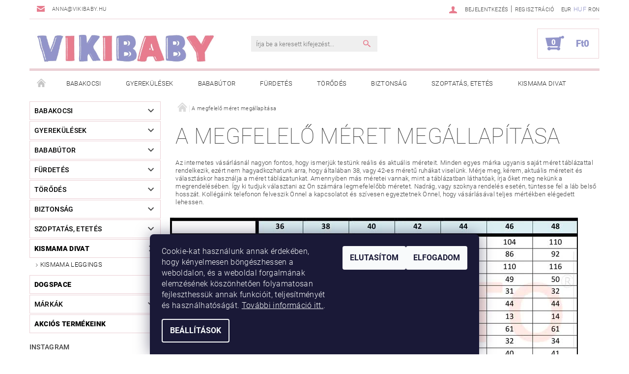

--- FILE ---
content_type: text/html; charset=utf-8
request_url: https://www.vikibaby.hu/a-megfelelo-meret-megallapitasa/
body_size: 20857
content:
<!DOCTYPE html>
<html id="css" xml:lang='hu' lang='hu' class="external-fonts-loaded">
    <head>
        <link rel="preconnect" href="https://cdn.myshoptet.com" /><link rel="dns-prefetch" href="https://cdn.myshoptet.com" /><link rel="preload" href="https://cdn.myshoptet.com/prj/dist/master/cms/libs/jquery/jquery-1.11.3.min.js" as="script" />        <script>
dataLayer = [];
dataLayer.push({'shoptet' : {
    "pageId": 1895,
    "pageType": "article",
    "currency": "HUF",
    "currencyInfo": {
        "decimalSeparator": ",",
        "exchangeRate": 1,
        "priceDecimalPlaces": 0,
        "symbol": "Ft",
        "symbolLeft": 1,
        "thousandSeparator": " "
    },
    "language": "hu",
    "projectId": 312358,
    "cartInfo": {
        "id": null,
        "freeShipping": false,
        "freeShippingFrom": 59999,
        "leftToFreeGift": {
            "formattedPrice": "Ft0",
            "priceLeft": 0
        },
        "freeGift": false,
        "leftToFreeShipping": {
            "priceLeft": 59999,
            "dependOnRegion": 0,
            "formattedPrice": "Ft59 999"
        },
        "discountCoupon": [],
        "getNoBillingShippingPrice": {
            "withoutVat": 0,
            "vat": 0,
            "withVat": 0
        },
        "cartItems": [],
        "taxMode": "ORDINARY"
    },
    "cart": [],
    "customer": {
        "priceRatio": 1,
        "priceListId": 1,
        "groupId": null,
        "registered": false,
        "mainAccount": false
    }
}});
dataLayer.push({'cookie_consent' : {
    "marketing": "denied",
    "analytics": "denied"
}});
document.addEventListener('DOMContentLoaded', function() {
    shoptet.consent.onAccept(function(agreements) {
        if (agreements.length == 0) {
            return;
        }
        dataLayer.push({
            'cookie_consent' : {
                'marketing' : (agreements.includes(shoptet.config.cookiesConsentOptPersonalisation)
                    ? 'granted' : 'denied'),
                'analytics': (agreements.includes(shoptet.config.cookiesConsentOptAnalytics)
                    ? 'granted' : 'denied')
            },
            'event': 'cookie_consent'
        });
    });
});
</script>

        <meta http-equiv="content-type" content="text/html; charset=utf-8" />
        <title>A megfelelő méret megállapítása - Vikibaby</title>

        <meta name="viewport" content="width=device-width, initial-scale=1.0" />
        <meta name="format-detection" content="telephone=no" />

        
            <meta property="og:type" content="website"><meta property="og:site_name" content="vikibaby.hu"><meta property="og:url" content="https://www.vikibaby.hu/a-megfelelo-meret-megallapitasa/"><meta property="og:title" content="A megfelelő méret megállapítása - Vikibaby"><meta name="author" content="Vikibaby"><meta name="web_author" content="Shoptet.cz"><meta name="dcterms.rightsHolder" content="www.vikibaby.hu"><meta name="robots" content="index,follow"><meta property="og:image" content="https://cdn.myshoptet.com/usr/www.vikibaby.hu/user/logos/vikibaby-logo-560-2.jpg?t=1768900908"><meta property="og:description" content="A megfelelő méret megállapítása, Vikibaby"><meta name="description" content="A megfelelő méret megállapítása, Vikibaby">
        


        
        <noscript>
            <style media="screen">
                #category-filter-hover {
                    display: block !important;
                }
            </style>
        </noscript>
        
    <link href="https://cdn.myshoptet.com/prj/dist/master/cms/templates/frontend_templates/shared/css/font-face/roboto.css" rel="stylesheet"><link href="https://cdn.myshoptet.com/prj/dist/master/shop/dist/font-shoptet-05.css.5fd2e4de7b3b9cde3d11.css" rel="stylesheet">    <script>
        var oldBrowser = false;
    </script>
    <!--[if lt IE 9]>
        <script src="https://cdnjs.cloudflare.com/ajax/libs/html5shiv/3.7.3/html5shiv.js"></script>
        <script>
            var oldBrowser = '<strong>Figyelmeztetés!</strong> Ön elavult böngészőt használ, amely már nem támogatott. Kérjük, <a href="https://www.whatismybrowser.com/" target="_blank" rel="nofollow">frissítse böngészőjét</a> és javítsa a felhasználói élményt.';
        </script>
    <![endif]-->

        <style>:root {--color-primary: #e77c8e;--color-primary-h: 350;--color-primary-s: 69%;--color-primary-l: 70%;--color-primary-hover: #484848;--color-primary-hover-h: 0;--color-primary-hover-s: 0%;--color-primary-hover-l: 28%;--color-secondary: #9295ca;--color-secondary-h: 237;--color-secondary-s: 35%;--color-secondary-l: 68%;--color-secondary-hover: #ebd0d5;--color-secondary-hover-h: 349;--color-secondary-hover-s: 40%;--color-secondary-hover-l: 87%;--color-tertiary: #000000;--color-tertiary-h: 0;--color-tertiary-s: 0%;--color-tertiary-l: 0%;--color-tertiary-hover: #000000;--color-tertiary-hover-h: 0;--color-tertiary-hover-s: 0%;--color-tertiary-hover-l: 0%;--color-header-background: #ffffff;--template-font: "Roboto";--template-headings-font: "Roboto";--header-background-url: url("[data-uri]");--cookies-notice-background: #1A1937;--cookies-notice-color: #F8FAFB;--cookies-notice-button-hover: #f5f5f5;--cookies-notice-link-hover: #27263f;--templates-update-management-preview-mode-content: "A sablonok frissítéseinek előnézete aktív az Ön böngészője számára."}</style>

        <style>:root {--logo-x-position: 10px;--logo-y-position: 10px;--front-image-x-position: 0px;--front-image-y-position: 0px;}</style>

        <link href="https://cdn.myshoptet.com/prj/dist/master/shop/dist/main-05.css.1b62aa3d069f1dba0ebf.css" rel="stylesheet" media="screen" />

        <link rel="stylesheet" href="https://cdn.myshoptet.com/prj/dist/master/cms/templates/frontend_templates/_/css/print.css" media="print" />
                            <link rel="shortcut icon" href="/favicon.ico" type="image/x-icon" />
                                    <link rel="canonical" href="https://www.vikibaby.hu/a-megfelelo-meret-megallapitasa/" />
        
        
        
        
                
                    
                <script>var shoptet = shoptet || {};shoptet.abilities = {"about":{"generation":2,"id":"05"},"config":{"category":{"product":{"image_size":"detail_alt_1"}},"navigation_breakpoint":991,"number_of_active_related_products":2,"product_slider":{"autoplay":false,"autoplay_speed":3000,"loop":true,"navigation":true,"pagination":true,"shadow_size":0}},"elements":{"recapitulation_in_checkout":true},"feature":{"directional_thumbnails":false,"extended_ajax_cart":false,"extended_search_whisperer":false,"fixed_header":false,"images_in_menu":false,"product_slider":false,"simple_ajax_cart":true,"smart_labels":false,"tabs_accordion":false,"tabs_responsive":false,"top_navigation_menu":false,"user_action_fullscreen":false}};shoptet.design = {"template":{"name":"Rock","colorVariant":"Eight"},"layout":{"homepage":"catalog3","subPage":"catalog3","productDetail":"catalog3"},"colorScheme":{"conversionColor":"#9295ca","conversionColorHover":"#ebd0d5","color1":"#e77c8e","color2":"#484848","color3":"#000000","color4":"#000000"},"fonts":{"heading":"Roboto","text":"Roboto"},"header":{"backgroundImage":"https:\/\/www.vikibaby.hudata:image\/gif;base64,R0lGODlhAQABAIAAAAAAAP\/\/\/yH5BAEAAAAALAAAAAABAAEAAAIBRAA7","image":null,"logo":"https:\/\/www.vikibaby.huuser\/logos\/vikibaby-logo-560-2.jpg","color":"#ffffff"},"background":{"enabled":false,"color":null,"image":null}};shoptet.config = {};shoptet.events = {};shoptet.runtime = {};shoptet.content = shoptet.content || {};shoptet.updates = {};shoptet.messages = [];shoptet.messages['lightboxImg'] = "Kép";shoptet.messages['lightboxOf'] = "/";shoptet.messages['more'] = "Tovább";shoptet.messages['cancel'] = "Megszakítás";shoptet.messages['removedItem'] = "A tétel el lett távolítva a kosárból.";shoptet.messages['discountCouponWarning'] = "Elfelejtette használni a kedvezménykupont. A felhasználáshoz kattintson a beviteli terület mellett levő gombra, vagy törölje a továbblépéshez.";shoptet.messages['charsNeeded'] = "Kérjük, használjon legalább 3 karaktert!";shoptet.messages['invalidCompanyId'] = "Érvénytelen cégazonosító, csak számjegyeket lehet megadni";shoptet.messages['needHelp'] = "Segítségre van szüksége?";shoptet.messages['showContacts'] = "Az elérhetőségek megjelenítése";shoptet.messages['hideContacts'] = "A kapcsolatok elrejtése";shoptet.messages['ajaxError'] = "Hiba történt; kérjük, frissítse az oldalt, és próbálja újra.";shoptet.messages['variantWarning'] = "Kérjük, válassza ki a termékvariáns paramétereit.";shoptet.messages['chooseVariant'] = "Változat kiválasztása";shoptet.messages['unavailableVariant'] = "Ez a változat nem érhető el és nem rendelhető meg.";shoptet.messages['withVat'] = "ÁFA-val";shoptet.messages['withoutVat'] = "ÁFA nélkül";shoptet.messages['toCart'] = "Kosárba";shoptet.messages['emptyCart'] = "Üres kosár";shoptet.messages['change'] = "Módosítás";shoptet.messages['chosenBranch'] = "Választott kirendeltség";shoptet.messages['validatorRequired'] = "A mező kitöltése kötelező";shoptet.messages['validatorEmail'] = "Kérjük, érvényes e-mail címet adjon meg";shoptet.messages['validatorUrl'] = "Kérjük, érvényes URL címet adjon meg";shoptet.messages['validatorDate'] = "Kérjük, érvényes dátumot írjon be";shoptet.messages['validatorNumber'] = "Írjon be egy számot";shoptet.messages['validatorDigits'] = "Kérjük, csak számokat írjon be";shoptet.messages['validatorCheckbox'] = "Kérjük, ellenőrizze az összes kötelező mezőt";shoptet.messages['validatorConsent'] = "Nem lehet befejezni a jóváhagyás nélkül.";shoptet.messages['validatorPassword'] = "A jelszavak nem egyeznek meg";shoptet.messages['validatorInvalidPhoneNumber'] = "Kérjük, érvényes telefonszámot adjon meg az előtag nélkül.";shoptet.messages['validatorInvalidPhoneNumberSuggestedRegion'] = "Érvénytelen szám — javasolt régió: %1";shoptet.messages['validatorInvalidCompanyId'] = "Érvénytelen cégjegyzékszám, a következő formátumot használja: %1";shoptet.messages['validatorFullName'] = "Kérjük, adja meg a teljes nevét.";shoptet.messages['validatorHouseNumber'] = "Kérjük, adja meg a helyes házszámot";shoptet.messages['validatorZipCode'] = "Helyesen van megadva az irányítószám?";shoptet.messages['validatorShortPhoneNumber'] = "A telefonszámnak legalább 8 számjegyet kell tartalmaznia";shoptet.messages['choose-personal-collection'] = "Folytatáshoz kérjük, válasszon egy felvevőpontot a személyes átvételhez.";shoptet.messages['choose-external-shipping'] = "Kérjük, válasszon szállítási módot!";shoptet.messages['choose-ceska-posta'] = "A Cseh Posta egyik irodája sincs kiválasztva. Kérjük, válasszon egyet";shoptet.messages['choose-hupostPostaPont'] = "Kérjük, válasszon egy Magyar Posta csomagkiadó pontot";shoptet.messages['choose-postSk'] = "A Slovenská pošta egyik irodája sincs kiválasztva. Kérjük, válasszon egyet";shoptet.messages['choose-ulozenka'] = "Csomagpont nem lett kiválasztva, kérem válasszon egyet";shoptet.messages['choose-zasilkovna'] = "Nincs kiválasztva csomagpont, kérem válasszon egyet";shoptet.messages['choose-ppl-cz'] = "PPL ParcelShop nincs kiválasztva, kérem válasszon egyet";shoptet.messages['choose-glsCz'] = "GLS csomagpont nincs meghatározva, kérjük, válasszon egyet";shoptet.messages['choose-dpd-cz'] = "A DPD Parcel Shop irodái közül egy sem lett kiválasztva, kérjük, válasszon egyet a lehetőségek közül";shoptet.messages['watchdogType'] = "A nyomon követési opciót még nem állították be, kérjük, válasszon a lehetőségek közül.";shoptet.messages['watchdog-consent-required'] = "Ellenőriznie kell minden kért jóváhagyást";shoptet.messages['watchdogEmailEmpty'] = "Kérjük, töltse ki az értesítő e-mailt";shoptet.messages['privacyPolicy'] = 'El kell fogadnia az adatvédelmi irányelvet';shoptet.messages['amountChanged'] = '(a mennyiséget módosították)';shoptet.messages['unavailableCombination'] = 'Nem áll rendelkezésre ilyen kombinációban';shoptet.messages['specifyShippingMethod'] = 'Szállítási mód pontosítása szükséges';shoptet.messages['PIScountryOptionMoreBanks'] = 'Fizetési lehetőség %1 bankból';shoptet.messages['PIScountryOptionOneBank'] = 'Fizetési lehetőség 1 bankból';shoptet.messages['PIScurrencyInfoCZK'] = 'A CZK pénznemben történő fizetés csak cseh bankokon keresztül lehetséges.';shoptet.messages['PIScurrencyInfoHUF'] = 'HUF pénznemben csak magyar bankokon keresztül lehetséges fizetni.';shoptet.messages['validatorVatIdWaiting'] = "Hitelesítés folyamatban";shoptet.messages['validatorVatIdValid'] = "Hitelesítve";shoptet.messages['validatorVatIdInvalid'] = "Az adószámot (VAT ID) nem lehetett hitelesíteni. A megrendelést ettől függetlenül befejezheti";shoptet.messages['validatorVatIdInvalidOrderForbid'] = "A megadott közösségi adószám ellenőrzése jelenleg nem lehetséges, mert a hitelesítő szolgáltatás átmenetileg nem elérhető. Próbálja meg az azonosítót újból megadni később, vagy törölje a közösségi adószámot és a megrendelést fejezze be OSS módban. Kérdés esetén kérjük, vegye fel a kapcsolatot az eladóval.";shoptet.messages['validatorVatIdInvalidOssRegime'] = "A megadott közösségi adószám ellenőrzése nem lehetséges, mert a hitelesítő szolgáltatás átmenetileg nem elérhető. Megrendelését OSS módban fogjuk befejezni. Kérdés esetén kérjük, lépjen kapcsolatba az eladóval.";shoptet.messages['previous'] = "Előző";shoptet.messages['next'] = "Következő";shoptet.messages['close'] = "Bezár";shoptet.messages['imageWithoutAlt'] = "Ennél a képnél hiányzik a leírás";shoptet.messages['newQuantity'] = "Új mennyiség:";shoptet.messages['currentQuantity'] = "Jelenlegi mennyiség:";shoptet.messages['quantityRange'] = "Kérjük, adjon meg egy számot %1 és %2 között";shoptet.messages['skipped'] = "Átugorva";shoptet.messages.validator = {};shoptet.messages.validator.nameRequired = "Add meg a teljes neved.";shoptet.messages.validator.emailRequired = "Add meg az e-mail-címed (pl. kiss.janos@example.com).";shoptet.messages.validator.phoneRequired = "Add meg a telefonszámod.";shoptet.messages.validator.messageRequired = "Írj megjegyzést.";shoptet.messages.validator.descriptionRequired = shoptet.messages.validator.messageRequired;shoptet.messages.validator.captchaRequired = "A captcha kitöltése kötelező.";shoptet.messages.validator.consentsRequired = "Hozzájárulás megerősítése szükséges.";shoptet.messages.validator.scoreRequired = "Add meg az értékelésedet.";shoptet.messages.validator.passwordRequired = "Adjon meg egy jelszót, amely legalább 4 karaktert tartalmaz.";shoptet.messages.validator.passwordAgainRequired = shoptet.messages.validator.passwordRequired;shoptet.messages.validator.currentPasswordRequired = shoptet.messages.validator.passwordRequired;shoptet.messages.validator.birthdateRequired = "Add meg a születési dátumod.";shoptet.messages.validator.billFullNameRequired = "Add meg a teljes neved.";shoptet.messages.validator.deliveryFullNameRequired = shoptet.messages.validator.billFullNameRequired;shoptet.messages.validator.billStreetRequired = "Add meg az utca nevét.";shoptet.messages.validator.deliveryStreetRequired = shoptet.messages.validator.billStreetRequired;shoptet.messages.validator.billHouseNumberRequired = "Add meg a házszámot.";shoptet.messages.validator.deliveryHouseNumberRequired = shoptet.messages.validator.billHouseNumberRequired;shoptet.messages.validator.billZipRequired = "Add meg az irányítószámot.";shoptet.messages.validator.deliveryZipRequired = shoptet.messages.validator.billZipRequired;shoptet.messages.validator.billCityRequired = "Add meg a város nevét.";shoptet.messages.validator.deliveryCityRequired = shoptet.messages.validator.billCityRequired;shoptet.messages.validator.companyIdRequired = "Cégjegyzékszám szükséges.";shoptet.messages.validator.vatIdRequired = "Közösségi adószám szükséges.";shoptet.messages.validator.billCompanyRequired = "Add meg a cég nevét.";shoptet.messages['loading'] = "Betöltés…";shoptet.messages['stillLoading'] = "Betöltés folyamatban…";shoptet.messages['loadingFailed'] = "A betöltés sikertelen volt. Kérjük, próbáld újra.";shoptet.messages['productsSorted'] = "Termékek rendezve.";shoptet.messages['formLoadingFailed'] = "Az űrlap nem tölthető be. Kérjük, próbáld meg újra.";shoptet.messages.moreInfo = "További információ";shoptet.config.showAdvancedOrder = true;shoptet.config.orderingProcess = {active: false,step: false};shoptet.config.documentsRounding = '3';shoptet.config.documentPriceDecimalPlaces = '2';shoptet.config.thousandSeparator = ' ';shoptet.config.decSeparator = ',';shoptet.config.decPlaces = '0';shoptet.config.decPlacesSystemDefault = '2';shoptet.config.currencySymbol = 'Ft';shoptet.config.currencySymbolLeft = '1';shoptet.config.defaultVatIncluded = 1;shoptet.config.defaultProductMaxAmount = 9999;shoptet.config.inStockAvailabilityId = -1;shoptet.config.defaultProductMaxAmount = 9999;shoptet.config.inStockAvailabilityId = -1;shoptet.config.cartActionUrl = '/action/Cart';shoptet.config.advancedOrderUrl = '/action/Cart/GetExtendedOrder/';shoptet.config.cartContentUrl = '/action/Cart/GetCartContent/';shoptet.config.stockAmountUrl = '/action/ProductStockAmount/';shoptet.config.addToCartUrl = '/action/Cart/addCartItem/';shoptet.config.removeFromCartUrl = '/action/Cart/deleteCartItem/';shoptet.config.updateCartUrl = '/action/Cart/setCartItemAmount/';shoptet.config.addDiscountCouponUrl = '/action/Cart/addDiscountCoupon/';shoptet.config.setSelectedGiftUrl = '/action/Cart/setSelectedGift/';shoptet.config.rateProduct = '/action/ProductDetail/RateProduct/';shoptet.config.customerDataUrl = '/action/OrderingProcess/step2CustomerAjax/';shoptet.config.registerUrl = '/regisztracio/';shoptet.config.agreementCookieName = 'site-agreement';shoptet.config.cookiesConsentUrl = '/action/CustomerCookieConsent/';shoptet.config.cookiesConsentIsActive = 1;shoptet.config.cookiesConsentOptAnalytics = 'analytics';shoptet.config.cookiesConsentOptPersonalisation = 'personalisation';shoptet.config.cookiesConsentOptNone = 'none';shoptet.config.cookiesConsentRefuseDuration = 180;shoptet.config.cookiesConsentName = 'CookiesConsent';shoptet.config.agreementCookieExpire = 30;shoptet.config.cookiesConsentSettingsUrl = '/cookies-settings/';shoptet.config.fonts = {"google":{"attributes":"100,300,400,500,700,900:latin-ext","families":["Roboto"],"urls":["https:\/\/cdn.myshoptet.com\/prj\/dist\/master\/cms\/templates\/frontend_templates\/shared\/css\/font-face\/roboto.css"]},"custom":{"families":["shoptet"],"urls":["https:\/\/cdn.myshoptet.com\/prj\/dist\/master\/shop\/dist\/font-shoptet-05.css.5fd2e4de7b3b9cde3d11.css"]}};shoptet.config.mobileHeaderVersion = '1';shoptet.config.fbCAPIEnabled = false;shoptet.config.fbPixelEnabled = false;shoptet.config.fbCAPIUrl = '/action/FacebookCAPI/';shoptet.content.regexp = /oldal-[0-9]+[\/]/g;shoptet.content.colorboxHeader = '<div class="colorbox-html-content">';shoptet.content.colorboxFooter = '</div>';shoptet.customer = {};shoptet.csrf = shoptet.csrf || {};shoptet.csrf.token = 'csrf_UXiE9DeGcd8b5626ab6413b9';shoptet.csrf.invalidTokenModal = '<div><h2>Kérjük, jelentkezzen be újra</h2><p>Sajnáljuk, de a CSRF token valószínűleg lejárt. A legmagasabb szintű biztonság fenntartása érdekében kérjük, jelentkezzen be újra. Megértését köszönjük.</p><p>Köszönjük a megértést.</p><div><a href="/bejelentkezes/?backTo=%2Fa-megfelelo-meret-megallapitasa%2F">Bejelentkezés</a></div></div> ';shoptet.csrf.formsSelector = 'csrf-enabled';shoptet.csrf.submitListener = true;shoptet.csrf.validateURL = '/action/ValidateCSRFToken/Index/';shoptet.csrf.refreshURL = '/action/RefreshCSRFTokenNew/Index/';shoptet.csrf.enabled = true;shoptet.config.googleAnalytics ||= {};shoptet.config.googleAnalytics.isGa4Enabled = true;shoptet.config.googleAnalytics.route ||= {};shoptet.config.googleAnalytics.route.ua = "UA";shoptet.config.googleAnalytics.route.ga4 = "GA4";shoptet.config.ums_a11y_category_page = true;shoptet.config.discussion_rating_forms = false;shoptet.config.ums_forms_redesign = false;shoptet.config.showPriceWithoutVat = '';shoptet.config.ums_a11y_login = false;</script>
        <script src="https://cdn.myshoptet.com/prj/dist/master/cms/libs/jquery/jquery-1.11.3.min.js"></script><script src="https://cdn.myshoptet.com/prj/dist/master/cms/libs/jquery/jquery-migrate-1.4.1.min.js"></script><script src="https://cdn.myshoptet.com/prj/dist/master/cms/libs/jquery/jquery-ui-1.8.24.min.js"></script>
    <script src="https://cdn.myshoptet.com/prj/dist/master/shop/dist/main-05.js.8c719cec2608516bd9d7.js"></script>
<script src="https://cdn.myshoptet.com/prj/dist/master/shop/dist/shared-2g.js.aa13ef3ecca51cd89ec5.js"></script><script src="https://cdn.myshoptet.com/prj/dist/master/cms/libs/jqueryui/i18n/datepicker-hu.js"></script><script>if (window.self !== window.top) {const script = document.createElement('script');script.type = 'module';script.src = "https://cdn.myshoptet.com/prj/dist/master/shop/dist/editorPreview.js.e7168e827271d1c16a1d.js";document.body.appendChild(script);}</script>        <script>
            jQuery.extend(jQuery.cybergenicsFormValidator.messages, {
                required: "A mező kitöltése kötelező",
                email: "Kérjük, érvényes e-mail címet adjon meg",
                url: "Kérjük, érvényes URL címet adjon meg",
                date: "Kérjük, érvényes dátumot írjon be",
                number: "Írjon be egy számot",
                digits: "Kérjük, csak számokat írjon be",
                checkbox: "Kérjük, ellenőrizze az összes kötelező mezőt",
                validatorConsent: "Nem lehet befejezni a jóváhagyás nélkül.",
                password: "A jelszavak nem egyeznek meg",
                invalidPhoneNumber: "Kérjük, érvényes telefonszámot adjon meg az előtag nélkül.",
                invalidCompanyId: 'Érvénytelen vállalatazonosító; pontosan 8 számjegyből kell állnia (használhat bevezető nullákat)',
                fullName: "Kérjük, adja meg a teljes nevét.",
                zipCode: "Helyesen van megadva az irányítószám?",
                houseNumber: "Kérjük, adja meg a helyes házszámot",
                shortPhoneNumber: "A telefonszámnak legalább 8 számjegyet kell tartalmaznia",
                privacyPolicy: "El kell fogadnia az adatvédelmi irányelvet"
            });
        </script>
                                    
                
        
        <!-- User include -->
                <!-- project html code header -->
<style>
#footer {border-top: 2px solid #9295ca; margin-top: 60px !important; max-width: 1160px !important; width: 100% !important; margin: 0 auto !important;}
#footer h4{font-size: 20px !important; color: #9295ca; padding-top: 10px; font-weight: 400;}
#footer p{line-height: 20px !important;}
.paticka-seznam p{margin: 8px 0;}
.paticka-seznam a{color: #222 !important;}
.paticka-seznam .leva{float: left; width: 120px;}
.paticka-seznam .prava{float: left; width: 120px;}
#mc-embedded-subscribe{background: #9295ca !important; margin-right: 30px !important;}
#copyright{background: #9295ca !important;}
#copyright .copy, #copyright a{color: #fff !important;}
</style>

        <!-- /User include -->
                                <!-- Global site tag (gtag.js) - Google Analytics -->
    <script async src="https://www.googletagmanager.com/gtag/js?id=G-VJM7SVQE9D"></script>
    <script>
        
        window.dataLayer = window.dataLayer || [];
        function gtag(){dataLayer.push(arguments);}
        

                    console.debug('default consent data');

            gtag('consent', 'default', {"ad_storage":"denied","analytics_storage":"denied","ad_user_data":"denied","ad_personalization":"denied","wait_for_update":500});
            dataLayer.push({
                'event': 'default_consent'
            });
        
        gtag('js', new Date());

        
                gtag('config', 'G-VJM7SVQE9D', {"groups":"GA4","send_page_view":false,"content_group":"article","currency":"HUF","page_language":"hu"});
        
                gtag('config', 'AW-655519770');
        
        
        
        
        
                    gtag('event', 'page_view', {"send_to":"GA4","page_language":"hu","content_group":"article","currency":"HUF"});
        
        
        
        
        
        
        
        
        
        
        
        
        
        document.addEventListener('DOMContentLoaded', function() {
            if (typeof shoptet.tracking !== 'undefined') {
                for (var id in shoptet.tracking.bannersList) {
                    gtag('event', 'view_promotion', {
                        "send_to": "UA",
                        "promotions": [
                            {
                                "id": shoptet.tracking.bannersList[id].id,
                                "name": shoptet.tracking.bannersList[id].name,
                                "position": shoptet.tracking.bannersList[id].position
                            }
                        ]
                    });
                }
            }

            shoptet.consent.onAccept(function(agreements) {
                if (agreements.length !== 0) {
                    console.debug('gtag consent accept');
                    var gtagConsentPayload =  {
                        'ad_storage': agreements.includes(shoptet.config.cookiesConsentOptPersonalisation)
                            ? 'granted' : 'denied',
                        'analytics_storage': agreements.includes(shoptet.config.cookiesConsentOptAnalytics)
                            ? 'granted' : 'denied',
                                                                                                'ad_user_data': agreements.includes(shoptet.config.cookiesConsentOptPersonalisation)
                            ? 'granted' : 'denied',
                        'ad_personalization': agreements.includes(shoptet.config.cookiesConsentOptPersonalisation)
                            ? 'granted' : 'denied',
                        };
                    console.debug('update consent data', gtagConsentPayload);
                    gtag('consent', 'update', gtagConsentPayload);
                    dataLayer.push(
                        { 'event': 'update_consent' }
                    );
                }
            });
        });
    </script>

                
                                                    </head>
<body class="desktop id-1895 in-a-megfelelo-meret-megallapitasa template-05 type-page ajax-add-to-cart">
    
        <div id="fb-root"></div>
        <script>
            window.fbAsyncInit = function() {
                FB.init({
//                    appId            : 'your-app-id',
                    autoLogAppEvents : true,
                    xfbml            : true,
                    version          : 'v19.0'
                });
            };
        </script>
        <script async defer crossorigin="anonymous" src="https://connect.facebook.net/hu_HU/sdk.js"></script>
    
        
    
    <div id="main-wrapper">
        <div id="main-wrapper-in" class="large-12 medium-12 small-12">
            <div id="main" class="large-12 medium-12 small-12 row">

                

                <div id="header" class="large-12 medium-12 small-12 columns">
                    <header id="header-in" class="large-12 medium-12 small-12 row collapse">
                        
<div class="row header-info">
        
        <div class="large-4 medium-6 small-6 columns currable">

            <div class="row collapse header-contacts">
                                                                    <div class="large-12 medium-6 small-12 header-email columns left">
                                                    <a href="mailto:anna@vikibaby.hu"><span>anna@vikibaby.hu</span></a>
                                            </div>
                            </div>
        </div>
    
    <div class="large-8 medium-8 small-6 left top-links-holder">
                            <div id="langs-curr">
                                    <a href="/action/Currency/changeCurrency/?currencyCode=EUR" title="EUR" rel="nofollow">EUR</a>
                                    <a href="/action/Currency/changeCurrency/?currencyCode=HUF" title="HUF" class="active" rel="nofollow">HUF</a>
                                    <a href="/action/Currency/changeCurrency/?currencyCode=RON" title="RON" rel="nofollow">RON</a>
                            </div>
                        <div id="top-links">
            <span class="responsive-mobile-visible responsive-all-hidden box-account-links-trigger-wrap">
                <span class="box-account-links-trigger"></span>
            </span>
            <ul class="responsive-mobile-hidden box-account-links list-inline list-reset">
                
                                                                                                        <li>
                                    <a class="icon-account-login" href="/bejelentkezes/?backTo=%2Fa-megfelelo-meret-megallapitasa%2F" title="Bejelentkezés" data-testid="signin" rel="nofollow"><span>Bejelentkezés</span></a>
                                </li>
                                <li>
                                    <span class="responsive-mobile-hidden"> |</span>
                                    <a href="/regisztracio/" title="Regisztráció" data-testid="headerSignup" rel="nofollow">Regisztráció</a>
                                </li>
                                                                                        
            </ul>
        </div>
    </div>
</div>
<div class="header-center row">
    
    <div class="large-4 medium-4 small-6">
                                <a href="/" title="Vikibaby" id="logo" data-testid="linkWebsiteLogo"><img src="https://cdn.myshoptet.com/usr/www.vikibaby.hu/user/logos/vikibaby-logo-560-2.jpg" alt="Vikibaby" /></a>
    </div>
    
    <div class="large-4 medium-4 small-12">
                <div class="searchform large-8 medium-12 small-12" itemscope itemtype="https://schema.org/WebSite">
            <meta itemprop="headline" content="A megfelelő méret megállapítása"/>
<meta itemprop="url" content="https://www.vikibaby.hu"/>
        <meta itemprop="text" content="A megfelelő méret megállapítása, Vikibaby"/>

            <form class="search-whisperer-wrap-v1 search-whisperer-wrap" action="/action/ProductSearch/prepareString/" method="post" itemprop="potentialAction" itemscope itemtype="https://schema.org/SearchAction" data-testid="searchForm">
                <fieldset>
                    <meta itemprop="target" content="https://www.vikibaby.hu/kereses/?string={string}"/>
                    <div class="large-10 medium-8 small-10 left">
                        <input type="hidden" name="language" value="hu" />
                        <input type="search" name="string" itemprop="query-input" class="s-word" placeholder="Írja be a keresett kifejezést..." autocomplete="off" data-testid="searchInput" />
                    </div>
                    <div class="tar large-2 medium-4 small-2 left">
                        <input type="submit" value="Keresés" class="b-search" data-testid="searchBtn" />
                    </div>
                    <div class="search-whisperer-container-js"></div>
                    <div class="search-notice large-12 medium-12 small-12" data-testid="searchMsg">Kérjük, használjon legalább 3 karaktert!</div>
                </fieldset>
            </form>
        </div>
    </div>
    
    <div class="large-4 medium-4 small-6 tar">
                                
                        <div class="place-cart-here">
                <div id="header-cart-wrapper" class="header-cart-wrapper menu-element-wrap">
    <a href="/kosar/" id="header-cart" class="header-cart" data-testid="headerCart" rel="nofollow">
        
        
    <strong class="header-cart-count" data-testid="headerCartCount">
        <span>
                            0
                    </span>
    </strong>

        <strong class="header-cart-price" data-testid="headerCartPrice">
            Ft0
        </strong>
    </a>

    <div id="cart-recapitulation" class="cart-recapitulation menu-element-submenu align-right hover-hidden" data-testid="popupCartWidget">
                    <div class="cart-reca-single darken tac" data-testid="cartTitle">
                Az Ön bevásárlókosara üres            </div>
            </div>
</div>
            </div>
            </div>
    
</div>

             <nav id="menu" class="large-12 medium-12 small-12"><ul class="inline-list list-inline valign-top-inline left"><li class="first-line"><a href="/" id="a-home" data-testid="headerMenuItem">Főoldal</a></li><li class="menu-item-701 navigation-submenu-trigger-wrap icon-menu-arrow-wrap">        <a href="/babakocsi/" data-testid="headerMenuItem">
                    <span class="navigation-submenu-trigger icon-menu-arrow-down icon-menu-arrow"></span>
                Babakocsi
    </a>
        <ul class="navigation-submenu navigation-menu">
                    <li class="menu-item-758">
                <a href="/mely-babakocsi/" >Mély babakocsi</a>
            </li>
                    <li class="menu-item-746">
                <a href="/multifunkcios-babakocsi/" >Multifunkciós babakocsi</a>
            </li>
                    <li class="menu-item-743">
                <a href="/kombinalt-babakocsi/" >Kombinált babakocsi</a>
            </li>
                    <li class="menu-item-782">
                <a href="/sportbabakocsi/" >Sportbabakocsi</a>
            </li>
                    <li class="menu-item-740">
                <a href="/vazak/" >Vázak</a>
            </li>
                    <li class="menu-item-779">
                <a href="/mozeskosarak-es-sportulesek/" >Mózeskosarak és sportülések</a>
            </li>
                    <li class="menu-item-734">
                <a href="/labzsakok/" >Lábzsákok</a>
            </li>
                    <li class="menu-item-704">
                <a href="/kiegeszitok/" >Kiegészítők</a>
            </li>
                    <li class="menu-item-1115">
                <a href="/kezmelegitok/" >Kézmelegítők</a>
            </li>
                    <li class="menu-item-797">
                <a href="/napernyok/" >Napernyők</a>
            </li>
                    <li class="menu-item-1418">
                <a href="/ikerkocsik/" >Ikerkocsik</a>
            </li>
            </ul>
    </li><li class="menu-item-707 navigation-submenu-trigger-wrap icon-menu-arrow-wrap">        <a href="/gyerekules-autosules/" data-testid="headerMenuItem">
                    <span class="navigation-submenu-trigger icon-menu-arrow-down icon-menu-arrow"></span>
                Gyerekülések
    </a>
        <ul class="navigation-submenu navigation-menu">
                    <li class="menu-item-2654">
                <a href="/61-125cm/" >61-125cm</a>
            </li>
                    <li class="menu-item-2565">
                <a href="/100-150cm/" >100-150cm</a>
            </li>
                    <li class="menu-item-710">
                <a href="/kiegeszitok-2/" >Kiegészítők</a>
            </li>
                    <li class="menu-item-719">
                <a href="/0-13-kg/" >0-13 kg</a>
            </li>
                    <li class="menu-item-2526">
                <a href="/9-25-kg/" >9-25 kg</a>
            </li>
                    <li class="menu-item-761">
                <a href="/i-size/" >i-Size</a>
            </li>
                    <li class="menu-item-764">
                <a href="/15-36-kg/" >15-36 kg</a>
            </li>
                    <li class="menu-item-770">
                <a href="/0-18-kg/" >0-18 kg</a>
            </li>
                    <li class="menu-item-773">
                <a href="/9-36-kg/" >9-36 kg</a>
            </li>
                    <li class="menu-item-2270">
                <a href="/0-13-kg-fekvo-pozicioval/" >0-13 kg fekvő pozícióval</a>
            </li>
                    <li class="menu-item-2411">
                <a href="/0-25-kg-2/" >0-25 kg</a>
            </li>
                    <li class="menu-item-2642">
                <a href="/40-125-cm-2/" >40-125 cm</a>
            </li>
                    <li class="menu-item-2711">
                <a href="/40-105-cm/" >40-105 cm</a>
            </li>
            </ul>
    </li><li class="menu-item-728 navigation-submenu-trigger-wrap icon-menu-arrow-wrap">        <a href="/bababutor/" data-testid="headerMenuItem">
                    <span class="navigation-submenu-trigger icon-menu-arrow-down icon-menu-arrow"></span>
                Bababútor
    </a>
        <ul class="navigation-submenu navigation-menu">
                    <li class="menu-item-731">
                <a href="/etetoszekek/" >Etetőszékek</a>
            </li>
                    <li class="menu-item-737">
                <a href="/pihenoszekek/" >Pihenőszékek</a>
            </li>
                    <li class="menu-item-776">
                <a href="/babaagyak-utazoagyak/" >Babaágyak, utazóágyak</a>
            </li>
                    <li class="menu-item-800">
                <a href="/kiegeszitok-babaagyakhoz/" >Kiegészítők babaágyakhoz</a>
            </li>
                    <li class="menu-item-1229">
                <a href="/tarolo-kosarak/" >Tároló kosarak</a>
            </li>
                    <li class="menu-item-1280">
                <a href="/babaagynemu/" >Babaágynemű</a>
            </li>
                    <li class="menu-item-2237">
                <a href="/matracok/" >Matracok</a>
            </li>
            </ul>
    </li><li class="menu-item-1094 navigation-submenu-trigger-wrap icon-menu-arrow-wrap">        <a href="/furdetes/" data-testid="headerMenuItem">
                    <span class="navigation-submenu-trigger icon-menu-arrow-down icon-menu-arrow"></span>
                Fürdetés
    </a>
        <ul class="navigation-submenu navigation-menu">
                    <li class="menu-item-1217">
                <a href="/babakadak/" >Babakádak</a>
            </li>
                    <li class="menu-item-1220">
                <a href="/kadallvanyok/" >Kádállványok</a>
            </li>
                    <li class="menu-item-1223">
                <a href="/furdeto-ulokek/" >Fürdető ülőkék</a>
            </li>
                    <li class="menu-item-1244">
                <a href="/baba-furdoruha/" >Baba fürdőruha</a>
            </li>
                    <li class="menu-item-1262">
                <a href="/torolkozok-furdetokesztyuk-es-babakontosok/" >Törölközők, fürdetőkesztyűk és babaköntösök</a>
            </li>
                    <li class="menu-item-1265">
                <a href="/egyeb-textil/" >Egyéb textil</a>
            </li>
                    <li class="menu-item-1295">
                <a href="/vizhomerok/" >Vízhőmérők</a>
            </li>
                    <li class="menu-item-1298">
                <a href="/furdeto-szettek/" >Fürdető szettek</a>
            </li>
                    <li class="menu-item-1328">
                <a href="/babatarto-kadba/" >Babatartó kádba</a>
            </li>
                    <li class="menu-item-1364">
                <a href="/szappan-sampon-adagolok/" >Szappan, sampon adagolók</a>
            </li>
                    <li class="menu-item-1727">
                <a href="/furdojatekok/" >Fürdőjátékok</a>
            </li>
            </ul>
    </li><li class="menu-item-785 navigation-submenu-trigger-wrap icon-menu-arrow-wrap">        <a href="/torodes/" data-testid="headerMenuItem">
                    <span class="navigation-submenu-trigger icon-menu-arrow-down icon-menu-arrow"></span>
                Törődés
    </a>
        <ul class="navigation-submenu navigation-menu">
                    <li class="menu-item-788">
                <a href="/pelenkazotaskak-es-hatizsakok/" >Pelenkázótáskák és hátizsákok</a>
            </li>
                    <li class="menu-item-794">
                <a href="/babahordozok-2/" >Babahordozók</a>
            </li>
                    <li class="menu-item-1064">
                <a href="/pelenkak-es-kulsok/" >Pelenkák és külsők</a>
            </li>
                    <li class="menu-item-1301">
                <a href="/leszoktato-pelenkak/" >Leszoktató pelenkák</a>
            </li>
                    <li class="menu-item-1067">
                <a href="/bilik-es-wc-szukitok/" >Bilik és WC szűkítők</a>
            </li>
                    <li class="menu-item-1070">
                <a href="/pelenkatarolo-vodrok-es-taskak/" >Pelenkatároló vödrök és táskák</a>
            </li>
                    <li class="menu-item-1073">
                <a href="/pelenkak-mosasa/" >Pelenkák mosása</a>
            </li>
                    <li class="menu-item-1079">
                <a href="/takarok-es-pokrocok/" >Takarók és pokrócok</a>
            </li>
                    <li class="menu-item-1196">
                <a href="/jatekra-fel/" >Játékra fel</a>
            </li>
                    <li class="menu-item-1226">
                <a href="/fellepok/" >Fellépők</a>
            </li>
                    <li class="menu-item-1232">
                <a href="/kiegeszitok-pelenkazashoz/" >Kiegészítők pelenkázáshoz</a>
            </li>
                    <li class="menu-item-1238">
                <a href="/torlokendo-tarolok/" >Törlőkendő tárolók</a>
            </li>
                    <li class="menu-item-1247">
                <a href="/pelenkazo-lapok/" >Pelenkázó lapok</a>
            </li>
                    <li class="menu-item-1271">
                <a href="/babaapolasi-kellekek/" >Babaápolási kellékek</a>
            </li>
                    <li class="menu-item-1274">
                <a href="/fesuk-es-hajkefek/" >Fésűk és hajkefék</a>
            </li>
                    <li class="menu-item-1283">
                <a href="/gyerek-orvosi-lazmero/" >Gyerek orvosi lázmérő</a>
            </li>
                    <li class="menu-item-1286">
                <a href="/halozsakok/" >Hálózsákok</a>
            </li>
                    <li class="menu-item-1394">
                <a href="/kozmetikai-taskak/" >Kozmetikai táskák</a>
            </li>
                    <li class="menu-item-1400">
                <a href="/gyerek-hatizsakok-taskak/" >Gyerek hátizsákok, táskák</a>
            </li>
                    <li class="menu-item-1847">
                <a href="/orrszivok/" >Orrszívók</a>
            </li>
                    <li class="menu-item-2030">
                <a href="/babafeszkek-es-satrak/" >Babafészkek és sátrak</a>
            </li>
                    <li class="menu-item-2033">
                <a href="/kiegeszitok-vizhez--nyaralasra/" >Kiegészítők vízhez, nyaralásra</a>
            </li>
            </ul>
    </li><li class="menu-item-803 navigation-submenu-trigger-wrap icon-menu-arrow-wrap">        <a href="/biztonsag/" data-testid="headerMenuItem">
                    <span class="navigation-submenu-trigger icon-menu-arrow-down icon-menu-arrow"></span>
                Biztonság
    </a>
        <ul class="navigation-submenu navigation-menu">
                    <li class="menu-item-806">
                <a href="/leesesgatlok/" >Leesésgátlók</a>
            </li>
                    <li class="menu-item-878">
                <a href="/ajtoracsok/" >Ajtórácsok</a>
            </li>
                    <li class="menu-item-884">
                <a href="/jarokak-es-vedoracsok/" >Járókák és védőrácsok</a>
            </li>
                    <li class="menu-item-908">
                <a href="/biztonsagi-elemek/" >Biztonsági elemek</a>
            </li>
                    <li class="menu-item-1862">
                <a href="/a-haztartas-biztonsagi-elemzese-2/" >A háztartás biztonsági elemzése</a>
            </li>
            </ul>
    </li><li class="menu-item-980 navigation-submenu-trigger-wrap icon-menu-arrow-wrap">        <a href="/szoptatas-etetes/" data-testid="headerMenuItem">
                    <span class="navigation-submenu-trigger icon-menu-arrow-down icon-menu-arrow"></span>
                Szoptatás, etetés
    </a>
        <ul class="navigation-submenu navigation-menu">
                    <li class="menu-item-983">
                <a href="/mellszivok/" >Mellszívok</a>
            </li>
                    <li class="menu-item-986">
                <a href="/szoptatasi-segedeszkoz/" >Szoptatási segédeszköz</a>
            </li>
                    <li class="menu-item-992">
                <a href="/mellbimbovedo/" >Mellbimbóvédő</a>
            </li>
                    <li class="menu-item-1307">
                <a href="/elokek/" >Előkék</a>
            </li>
                    <li class="menu-item-1334">
                <a href="/sterilizalok-es-melegitok/" >Sterilizálók és melegítők</a>
            </li>
                    <li class="menu-item-1337">
                <a href="/babaflakonok-cumisuvegek/" >Babaflakonok, cumisüvegek</a>
            </li>
                    <li class="menu-item-1358">
                <a href="/etkeszletek-evoeszkozok/" >Étkészletek, evőeszközök</a>
            </li>
                    <li class="menu-item-1361">
                <a href="/tanyerok/" >Tányérok</a>
            </li>
                    <li class="menu-item-1367">
                <a href="/poharak/" >Poharak</a>
            </li>
                    <li class="menu-item-1463">
                <a href="/cumik/" >Cumik</a>
            </li>
                    <li class="menu-item-1730">
                <a href="/eteltarolok/" >Ételtárolók</a>
            </li>
                    <li class="menu-item-1763">
                <a href="/ragokak/" >Rágókák</a>
            </li>
                    <li class="menu-item-1814">
                <a href="/anyatej-tarolok/" >Anyatej tárolók</a>
            </li>
                    <li class="menu-item-1928">
                <a href="/babamerlegek/" >Babamérlegek</a>
            </li>
            </ul>
    </li><li class="menu-item-1886 navigation-submenu-trigger-wrap icon-menu-arrow-wrap">        <a href="/kismama-divat/" data-testid="headerMenuItem">
                    <span class="navigation-submenu-trigger icon-menu-arrow-down icon-menu-arrow"></span>
                Kismama divat
    </a>
        <ul class="navigation-submenu navigation-menu">
                    <li class="menu-item-1889">
                <a href="/kismama-leggings/" >Kismama leggings</a>
            </li>
            </ul>
    </li><li class="menu-item-2500 navigation-submenu-trigger-wrap icon-menu-arrow-wrap">    <a href="/dogspace-2/"  data-testid="headerMenuItem">
        Dogspace
    </a>
</li><li class="menu-item-695 navigation-submenu-trigger-wrap icon-menu-arrow-wrap">        <a href="/markak/" data-testid="headerMenuItem">
                    <span class="navigation-submenu-trigger icon-menu-arrow-down icon-menu-arrow"></span>
                Márkák
    </a>
        <ul class="navigation-submenu navigation-menu">
                    <li class="menu-item-698">
                <a href="/inglesina-2/" >Inglesina</a>
            </li>
                    <li class="menu-item-872">
                <a href="/avova-3/" >Avova</a>
            </li>
                    <li class="menu-item-962">
                <a href="/ameda-3/" >Ameda</a>
            </li>
                    <li class="menu-item-974">
                <a href="/babydan-2/" >BabyDan</a>
            </li>
                    <li class="menu-item-1214">
                <a href="/luma-3/" >Luma</a>
            </li>
                    <li class="menu-item-1241">
                <a href="/bambinomio/" >BambinoMio</a>
            </li>
                    <li class="menu-item-1259">
                <a href="/bebe-jou-3/" >Bébé-Jou</a>
            </li>
                    <li class="menu-item-1424">
                <a href="/dbb-remond-2/" >dBb Remond</a>
            </li>
                    <li class="menu-item-1391">
                <a href="/little-company-3/" >Little Company</a>
            </li>
                    <li class="menu-item-1508">
                <a href="/koelstra-3/" >Koelstra</a>
            </li>
                    <li class="menu-item-1757">
                <a href="/difrax-3/" >Difrax</a>
            </li>
                    <li class="menu-item-1892">
                <a href="/rialto-3/" >Rialto</a>
            </li>
                    <li class="menu-item-2123">
                <a href="/aro-artlander-3/" >Aro - Artländer</a>
            </li>
                    <li class="menu-item-2234">
                <a href="/my-baby-mattress-3/" >My Baby Mattress</a>
            </li>
                    <li class="menu-item-2523">
                <a href="/recaro-2/" >Recaro</a>
            </li>
                    <li class="menu-item-2273">
                <a href="/kiddy-3/" >Kiddy</a>
            </li>
            </ul>
    </li><li class="menu-item-2174 navigation-submenu-trigger-wrap icon-menu-arrow-wrap">    <a href="/akcios-termekeink/"  data-testid="headerMenuItem">
        Akciós termékeink
    </a>
</li><li class="menu-item-39">    <a href="/vasarlasi-feltetelek/"  data-testid="headerMenuItem">
        Vásárlási feltételek
    </a>
</li><li class="menu-item-691">    <a href="/adatkezelesi-tajekoztato/"  data-testid="headerMenuItem">
        Adatkezelési tájékoztató 
    </a>
</li><li class="menu-item-29">    <a href="/kapcsolat/"  data-testid="headerMenuItem">
        Kapcsolat
    </a>
</li><li class="menu-item-1853">    <a href="/torzsvasarloi-program/"  data-testid="headerMenuItem">
        Törzsvásárlói program
    </a>
</li><li class="menu-item-1865">    <a href="/rolunk/"  data-testid="headerMenuItem">
        Rólunk
    </a>
</li><li class="menu-item-1895">    <a href="/a-megfelelo-meret-megallapitasa/"  data-testid="headerMenuItem">
        A megfelelő méret megállapítása
    </a>
</li><li class="menu-item-682">    <a href="/boldog-baba/"  data-testid="headerMenuItem">
        Boldog baba
    </a>
</li><li class="menu-item-2555">    <a href="/hasznos-tanacsok/"  data-testid="headerMenuItem">
        Hasznos tanácsok
    </a>
</li></ul><div id="menu-helper-wrapper"><div id="menu-helper" data-testid="hamburgerMenu">&nbsp;</div><ul id="menu-helper-box"></ul></div></nav>

<script>
$(document).ready(function() {
    checkSearchForm($('.searchform'), "Kérjük, használjon legalább 3 karaktert!");
});
var userOptions = {
    carousel : {
        stepTimer : 5000,
        fadeTimer : 800
    }
};
</script>


                    </header>
                </div>
                <div id="main-in" class="large-12 medium-12 small-12 columns">
                    <div id="main-in-in" class="large-12 medium-12 small-12">
                        
                        <div id="content" class="large-12 medium-12 small-12 row">
                            
                                                                    <aside id="column-l" class="large-3 medium-3 small-12 columns sidebar">
                                        <div id="column-l-in">
                                                                                                                                                <div class="box-even">
                        
<div id="categories">
                        <div class="categories cat-01 expandable" id="cat-701">
                <div class="topic"><a href="/babakocsi/">Babakocsi</a></div>
        
<ul >
                <li ><a href="/mely-babakocsi/" title="Mély babakocsi">Mély babakocsi</a>
            </li>             <li ><a href="/multifunkcios-babakocsi/" title="Multifunkciós babakocsi">Multifunkciós babakocsi</a>
            </li>             <li ><a href="/kombinalt-babakocsi/" title="Kombinált babakocsi">Kombinált babakocsi</a>
            </li>             <li ><a href="/sportbabakocsi/" title="Sportbabakocsi">Sportbabakocsi</a>
            </li>             <li ><a href="/vazak/" title="Vázak">Vázak</a>
            </li>             <li ><a href="/mozeskosarak-es-sportulesek/" title="Mózeskosarak és sportülések">Mózeskosarak és sportülések</a>
            </li>             <li ><a href="/labzsakok/" title="Lábzsákok">Lábzsákok</a>
            </li>             <li ><a href="/kiegeszitok/" title="Kiegészítők">Kiegészítők</a>
            </li>             <li ><a href="/kezmelegitok/" title="Kézmelegítők">Kézmelegítők</a>
            </li>             <li ><a href="/napernyok/" title="Napernyők">Napernyők</a>
            </li>             <li ><a href="/ikerkocsik/" title="Ikerkocsik">Ikerkocsik</a>
            </li>     </ul> 
    </div>
            <div class="categories cat-02 expandable" id="cat-707">
                <div class="topic"><a href="/gyerekules-autosules/">Gyerekülések</a></div>
        
<ul >
                <li ><a href="/61-125cm/" title="61-125cm">61-125cm</a>
            </li>             <li ><a href="/100-150cm/" title="100-150cm">100-150cm</a>
            </li>             <li ><a href="/kiegeszitok-2/" title="Kiegészítők">Kiegészítők</a>
            </li>             <li ><a href="/0-13-kg/" title="0-13 kg">0-13 kg</a>
            </li>             <li ><a href="/9-25-kg/" title="9-25 kg">9-25 kg</a>
            </li>             <li ><a href="/i-size/" title="i-Size">i-Size</a>
            </li>             <li ><a href="/15-36-kg/" title="15-36 kg">15-36 kg</a>
            </li>             <li ><a href="/0-18-kg/" title="0-18 kg">0-18 kg</a>
            </li>             <li ><a href="/9-36-kg/" title="9-36 kg">9-36 kg</a>
            </li>             <li ><a href="/0-13-kg-fekvo-pozicioval/" title="0-13 kg fekvő pozícióval">0-13 kg fekvő pozícióval</a>
                            </li>             <li ><a href="/0-25-kg-2/" title="0-25 kg">0-25 kg</a>
            </li>             <li ><a href="/40-125-cm-2/" title="40-125 cm">40-125 cm</a>
            </li>             <li ><a href="/40-105-cm/" title="40-105 cm">40-105 cm</a>
                            </li>     </ul> 
    </div>
            <div class="categories cat-01 expandable" id="cat-728">
                <div class="topic"><a href="/bababutor/">Bababútor</a></div>
        
<ul >
                <li ><a href="/etetoszekek/" title="Etetőszékek">Etetőszékek</a>
            </li>             <li ><a href="/pihenoszekek/" title="Pihenőszékek">Pihenőszékek</a>
            </li>             <li ><a href="/babaagyak-utazoagyak/" title="Babaágyak, utazóágyak">Babaágyak, utazóágyak</a>
            </li>             <li ><a href="/kiegeszitok-babaagyakhoz/" title="Kiegészítők babaágyakhoz">Kiegészítők babaágyakhoz</a>
            </li>             <li ><a href="/tarolo-kosarak/" title="Tároló kosarak">Tároló kosarak</a>
            </li>             <li ><a href="/babaagynemu/" title="Babaágynemű">Babaágynemű</a>
            </li>             <li ><a href="/matracok/" title="Matracok">Matracok</a>
                            </li>     </ul> 
    </div>
            <div class="categories cat-02 expandable" id="cat-1094">
                <div class="topic"><a href="/furdetes/">Fürdetés</a></div>
        
<ul >
                <li ><a href="/babakadak/" title="Babakádak">Babakádak</a>
            </li>             <li ><a href="/kadallvanyok/" title="Kádállványok">Kádállványok</a>
            </li>             <li ><a href="/furdeto-ulokek/" title="Fürdető ülőkék">Fürdető ülőkék</a>
            </li>             <li ><a href="/baba-furdoruha/" title="Baba fürdőruha">Baba fürdőruha</a>
            </li>             <li ><a href="/torolkozok-furdetokesztyuk-es-babakontosok/" title="Törölközők, fürdetőkesztyűk és babaköntösök">Törölközők, fürdetőkesztyűk és babaköntösök</a>
            </li>             <li ><a href="/egyeb-textil/" title="Egyéb textil">Egyéb textil</a>
            </li>             <li ><a href="/vizhomerok/" title="Vízhőmérők">Vízhőmérők</a>
            </li>             <li ><a href="/furdeto-szettek/" title="Fürdető szettek">Fürdető szettek</a>
            </li>             <li ><a href="/babatarto-kadba/" title="Babatartó kádba">Babatartó kádba</a>
            </li>             <li ><a href="/szappan-sampon-adagolok/" title="Szappan, sampon adagolók">Szappan, sampon adagolók</a>
            </li>             <li ><a href="/furdojatekok/" title="Fürdőjátékok">Fürdőjátékok</a>
            </li>     </ul> 
    </div>
            <div class="categories cat-01 expandable" id="cat-785">
                <div class="topic"><a href="/torodes/">Törődés</a></div>
        
<ul >
                <li ><a href="/pelenkazotaskak-es-hatizsakok/" title="Pelenkázótáskák és hátizsákok">Pelenkázótáskák és hátizsákok</a>
            </li>             <li ><a href="/babahordozok-2/" title="Babahordozók">Babahordozók</a>
            </li>             <li ><a href="/pelenkak-es-kulsok/" title="Pelenkák és külsők">Pelenkák és külsők</a>
            </li>             <li ><a href="/leszoktato-pelenkak/" title="Leszoktató pelenkák">Leszoktató pelenkák</a>
            </li>             <li ><a href="/bilik-es-wc-szukitok/" title="Bilik és WC szűkítők">Bilik és WC szűkítők</a>
            </li>             <li ><a href="/pelenkatarolo-vodrok-es-taskak/" title="Pelenkatároló vödrök és táskák">Pelenkatároló vödrök és táskák</a>
            </li>             <li ><a href="/pelenkak-mosasa/" title="Pelenkák mosása">Pelenkák mosása</a>
            </li>             <li ><a href="/takarok-es-pokrocok/" title="Takarók és pokrócok">Takarók és pokrócok</a>
            </li>             <li class="expandable"><a href="/jatekra-fel/" title="Játékra fel">Játékra fel</a>
            </li>             <li ><a href="/fellepok/" title="Fellépők">Fellépők</a>
            </li>             <li ><a href="/kiegeszitok-pelenkazashoz/" title="Kiegészítők pelenkázáshoz">Kiegészítők pelenkázáshoz</a>
            </li>             <li ><a href="/torlokendo-tarolok/" title="Törlőkendő tárolók">Törlőkendő tárolók</a>
            </li>             <li ><a href="/pelenkazo-lapok/" title="Pelenkázó lapok">Pelenkázó lapok</a>
            </li>             <li ><a href="/babaapolasi-kellekek/" title="Babaápolási kellékek">Babaápolási kellékek</a>
            </li>             <li ><a href="/fesuk-es-hajkefek/" title="Fésűk és hajkefék">Fésűk és hajkefék</a>
            </li>             <li ><a href="/gyerek-orvosi-lazmero/" title="Gyerek orvosi lázmérő">Gyerek orvosi lázmérő</a>
            </li>             <li ><a href="/halozsakok/" title="Hálózsákok">Hálózsákok</a>
            </li>             <li ><a href="/kozmetikai-taskak/" title="Kozmetikai táskák">Kozmetikai táskák</a>
            </li>             <li ><a href="/gyerek-hatizsakok-taskak/" title="Gyerek hátizsákok, táskák">Gyerek hátizsákok, táskák</a>
            </li>             <li ><a href="/orrszivok/" title="Orrszívók">Orrszívók</a>
            </li>             <li ><a href="/babafeszkek-es-satrak/" title="Babafészkek és sátrak">Babafészkek és sátrak</a>
            </li>             <li ><a href="/kiegeszitok-vizhez--nyaralasra/" title="Kiegészítők vízhez, nyaralásra">Kiegészítők vízhez, nyaralásra</a>
            </li>     </ul> 
    </div>
            <div class="categories cat-02 expandable" id="cat-803">
                <div class="topic"><a href="/biztonsag/">Biztonság</a></div>
        
<ul >
                <li ><a href="/leesesgatlok/" title="Leesésgátlók">Leesésgátlók</a>
            </li>             <li ><a href="/ajtoracsok/" title="Ajtórácsok">Ajtórácsok</a>
            </li>             <li ><a href="/jarokak-es-vedoracsok/" title="Járókák és védőrácsok">Járókák és védőrácsok</a>
            </li>             <li ><a href="/biztonsagi-elemek/" title="Biztonsági elemek">Biztonsági elemek</a>
            </li>             <li ><a href="/a-haztartas-biztonsagi-elemzese-2/" title="A háztartás biztonsági elemzése">A háztartás biztonsági elemzése</a>
                            </li>     </ul> 
    </div>
            <div class="categories cat-01 expandable" id="cat-980">
                <div class="topic"><a href="/szoptatas-etetes/">Szoptatás, etetés</a></div>
        
<ul >
                <li ><a href="/mellszivok/" title="Mellszívok">Mellszívok</a>
            </li>             <li ><a href="/szoptatasi-segedeszkoz/" title="Szoptatási segédeszköz">Szoptatási segédeszköz</a>
            </li>             <li ><a href="/mellbimbovedo/" title="Mellbimbóvédő">Mellbimbóvédő</a>
            </li>             <li ><a href="/elokek/" title="Előkék">Előkék</a>
            </li>             <li ><a href="/sterilizalok-es-melegitok/" title="Sterilizálók és melegítők">Sterilizálók és melegítők</a>
            </li>             <li ><a href="/babaflakonok-cumisuvegek/" title="Babaflakonok, cumisüvegek">Babaflakonok, cumisüvegek</a>
            </li>             <li ><a href="/etkeszletek-evoeszkozok/" title="Étkészletek, evőeszközök">Étkészletek, evőeszközök</a>
            </li>             <li ><a href="/tanyerok/" title="Tányérok">Tányérok</a>
            </li>             <li ><a href="/poharak/" title="Poharak">Poharak</a>
            </li>             <li ><a href="/cumik/" title="Cumik">Cumik</a>
            </li>             <li ><a href="/eteltarolok/" title="Ételtárolók">Ételtárolók</a>
            </li>             <li ><a href="/ragokak/" title="Rágókák">Rágókák</a>
            </li>             <li ><a href="/anyatej-tarolok/" title="Anyatej tárolók">Anyatej tárolók</a>
            </li>             <li ><a href="/babamerlegek/" title="Babamérlegek">Babamérlegek</a>
            </li>     </ul> 
    </div>
            <div class="categories cat-02 expandable expanded" id="cat-1886">
                <div class="topic"><a href="/kismama-divat/" class="expanded">Kismama divat</a></div>
        
<ul class="expanded">
                <li ><a href="/kismama-leggings/" title="Kismama leggings">Kismama leggings</a>
                            </li>     </ul> 
    </div>
            <div class="categories cat-01 expanded" id="cat-2500">
                <div class="topic"><a href="/dogspace-2/" class="expanded">Dogspace</a></div>
        

    </div>
            <div class="categories cat-02 expandable" id="cat-695">
                <div class="topic"><a href="/markak/">Márkák</a></div>
        
<ul >
                <li ><a href="/inglesina-2/" title="Inglesina">Inglesina</a>
            </li>             <li ><a href="/avova-3/" title="Avova">Avova</a>
            </li>             <li ><a href="/ameda-3/" title="Ameda">Ameda</a>
            </li>             <li ><a href="/babydan-2/" title="BabyDan">BabyDan</a>
            </li>             <li ><a href="/luma-3/" title="Luma">Luma</a>
            </li>             <li ><a href="/bambinomio/" title="BambinoMio">BambinoMio</a>
            </li>             <li ><a href="/bebe-jou-3/" title="Bébé-Jou">Bébé-Jou</a>
            </li>             <li ><a href="/dbb-remond-2/" title="dBb Remond">dBb Remond</a>
            </li>             <li ><a href="/little-company-3/" title="Little Company">Little Company</a>
            </li>             <li ><a href="/koelstra-3/" title="Koelstra">Koelstra</a>
            </li>             <li ><a href="/difrax-3/" title="Difrax">Difrax</a>
            </li>             <li ><a href="/rialto-3/" title="Rialto">Rialto</a>
                            </li>             <li ><a href="/aro-artlander-3/" title="Aro - Artländer">Aro - Artländer</a>
                            </li>             <li ><a href="/my-baby-mattress-3/" title="My Baby Mattress">My Baby Mattress</a>
                            </li>             <li ><a href="/recaro-2/" title="Recaro">Recaro</a>
            </li>             <li ><a href="/kiddy-3/" title="Kiddy">Kiddy</a>
                            </li>     </ul> 
    </div>
            <div class="categories cat-01 expanded" id="cat-2174">
                <div class="topic"><a href="/akcios-termekeink/" class="expanded">Akciós termékeink</a></div>
        

    </div>
        
                            
</div>

                    </div>
                                                                                                                                                                                                                                                        <div class="box-odd">
                                    <div class="box no-border hide-for-small" id="instagramWidget">
            <h3 class="topic">Instagram</h3>
            <div class="instagram-widget columns-3">
            <a href="https://www.instagram.com/p/DTaA5a-iscs/" target="_blank">
            <img
                                                            src="https://cdn.myshoptet.com/usr/www.vikibaby.hu/user/system/instagram/320_611638817_18090159446511870_6991190973042432350_n.heic"
                                        loading="lazy"
                                alt="Az Elysia úgy lett kialakítva, hogy maximális kényelmet nyújtson, segítse az anyukákat a helyes testtartás fenntartásában,..."
                                    data-thumbnail-small="https://cdn.myshoptet.com/usr/www.vikibaby.hu/user/system/instagram/320_611638817_18090159446511870_6991190973042432350_n.heic"
                    data-thumbnail-medium="https://cdn.myshoptet.com/usr/www.vikibaby.hu/user/system/instagram/658_611638817_18090159446511870_6991190973042432350_n.heic"
                            />
        </a>
            <a href="https://www.instagram.com/p/DTM6p4tiurI/" target="_blank">
            <img
                                                            src="https://cdn.myshoptet.com/usr/www.vikibaby.hu/user/system/instagram/320_610948512_18089658521511870_3619327404497087684_n.heic"
                                        loading="lazy"
                                alt="A BabyDan által kínált pasztel barna DanChair etetőszék együtt nő gyermekével."
                                    data-thumbnail-small="https://cdn.myshoptet.com/usr/www.vikibaby.hu/user/system/instagram/320_610948512_18089658521511870_3619327404497087684_n.heic"
                    data-thumbnail-medium="https://cdn.myshoptet.com/usr/www.vikibaby.hu/user/system/instagram/658_610948512_18089658521511870_3619327404497087684_n.heic"
                            />
        </a>
            <a href="https://www.instagram.com/p/DTBJC3bCorL/" target="_blank">
            <img
                                                            src="https://cdn.myshoptet.com/usr/www.vikibaby.hu/user/system/instagram/320_609220711_18089209817511870_8817387690813421081_n.heic"
                                        loading="lazy"
                                alt="Mert minden részlet számít. Az Aptica króm felületei minden sétának csillogást kölcsönöznek. 💫 Kattints a biográfiában..."
                                    data-thumbnail-small="https://cdn.myshoptet.com/usr/www.vikibaby.hu/user/system/instagram/320_609220711_18089209817511870_8817387690813421081_n.heic"
                    data-thumbnail-medium="https://cdn.myshoptet.com/usr/www.vikibaby.hu/user/system/instagram/658_609220711_18089209817511870_8817387690813421081_n.heic"
                            />
        </a>
        <div class="instagram-follow-btn">
        <span>
            <a href="https://www.instagram.com/vikibaby_hu/" target="_blank">
                Kövessen minket az Instagramon            </a>
        </span>
    </div>
</div>

        </div>
    
                    </div>
                                                                                                                                                        <div class="box-even">
                            <div id="top10" class="box hide-for-small">
        <h3 class="topic">TOP 10</h3>
        <ol>
                            
                    <li class="panel-element display-image display-price">
                                                    <a class="a-img" href="/recaro-xenon-1-kid-61-125cm-gallant-grey/">
                                <img src="https://cdn.myshoptet.com/usr/www.vikibaby.hu/user/shop/related/16346_recaro-xenon-1-kid-61-125cm-gallant-grey--a-legujabb-i-size-biztonsagi-szabvanyoknak--3-honapos-kortol-7-eves-korig--360-fokban-elforgathato.jpg?6852bab5" alt="RECARO XENON 1 Kid 61-125cm Gallant Grey, a legújabb i-Size biztonsági szabványoknak, 3 hónapos kortól 7 éves korig. 360 fokban elforgatható" />
                            </a>
                                                <div>
                            <a href="/recaro-xenon-1-kid-61-125cm-gallant-grey/" title="RECARO XENON 1 Kid 61-125cm Gallant Grey"><span>RECARO XENON 1 Kid 61-125cm Gallant Grey</span></a><br />
                            
                                                                <span>
                                    Ft214 900
                                        

                                </span>
                                                            
                        </div>
                    </li>
                
                            
                    <li class="panel-element display-image display-price">
                                                    <a class="a-img" href="/avova-sperber-fix-61-grey-black/">
                                <img src="https://cdn.myshoptet.com/usr/www.vikibaby.hu/user/shop/related/11912_fekete-forgathato-autosules-avova-sperber-fix-61-grey-black.jpg?62c6a8c3" alt="Fekete forgatható autósülés Avova Sperber-Fix 61 Grey/Black" />
                            </a>
                                                <div>
                            <a href="/avova-sperber-fix-61-grey-black/" title="AVOVA Sperber-fix 61 Grey/Black"><span>AVOVA Sperber-fix 61 Grey/Black</span></a><br />
                            
                                                                <span>
                                    Ft129 990
                                        

                                </span>
                                                            
                        </div>
                    </li>
                
                            
                    <li class="panel-element display-image display-price">
                                                    <a class="a-img" href="/vizhatlan-pelenkatarolo-taska-bambino-mio-dreamland/">
                                <img src="https://cdn.myshoptet.com/usr/www.vikibaby.hu/user/shop/related/11774_vizhatlan-pelenkatarolo-taska-bambino-mio-dreamland.jpg?62790a40" alt="Vízhatlan pelenkatároló táska Bambino Mio Dreamland" />
                            </a>
                                                <div>
                            <a href="/vizhatlan-pelenkatarolo-taska-bambino-mio-dreamland/" title="Vízhatlan pelenkatároló táska Bambino Mio Dreamland"><span>Vízhatlan pelenkatároló táska Bambino Mio Dreamland</span></a><br />
                            
                                                                <span>
                                    Ft5 990
                                        

                                </span>
                                                            
                        </div>
                    </li>
                
                            
                    <li class="panel-element display-image display-price">
                                                    <a class="a-img" href="/luma-frottir-torulkozo-kapucnival-child-s-play/">
                                <img src="https://cdn.myshoptet.com/usr/www.vikibaby.hu/user/shop/related/8537_luma-frottir-torulkozo-kapucnival-child-s-play.jpg?60b4c5c5" alt="Luma Frottír Törülköző kapucnival - Child's Play" />
                            </a>
                                                <div>
                            <a href="/luma-frottir-torulkozo-kapucnival-child-s-play/" title="Luma Frottír Törülköző kapucnival - Child&#039;s Play"><span>Luma Frottír Törülköző kapucnival - Child&#039;s Play</span></a><br />
                            
                                                                <span>
                                    Ft6 990
                                        

                                </span>
                                                            
                        </div>
                    </li>
                
                            
                    <li class="panel-element display-image display-price">
                                                    <a class="a-img" href="/luma-kicsi-tarolo-kosar-tropical-island/">
                                <img src="https://cdn.myshoptet.com/usr/www.vikibaby.hu/user/shop/related/4010_luma-kicsi-tarolo-kosar-tropical-island.jpg?60b4c5c5" alt="LUMA Kicsi tároló kosár Tropical Island" />
                            </a>
                                                <div>
                            <a href="/luma-kicsi-tarolo-kosar-tropical-island/" title="LUMA Kicsi tároló kosár Tropical Island"><span>LUMA Kicsi tároló kosár Tropical Island</span></a><br />
                            
                                                                <span>
                                    Ft3 990
                                        

                                </span>
                                                            
                        </div>
                    </li>
                
                            
                    <li class="panel-element display-image display-price">
                                                    <a class="a-img" href="/pelenkazo-taska-es-hatizsak-grey-lemon-drop/">
                                <img src="https://cdn.myshoptet.com/usr/www.vikibaby.hu/user/shop/related/11834-1_cb-grylem-pelenkazo-taska-es-hatizsak-grey-lemon-drop--huzozsinoros-kis-zsakkal-es-minisolo-kulcstartoval--citrom-mintaval.jpg?64c8c8ad" alt="CB GRYLEM Pelenkázó táska és hátizsák Grey/Lemon Drop, húzózsinóros kis zsákkal és minisolo kulcstartóval, citrom mintával" />
                            </a>
                                                <div>
                            <a href="/pelenkazo-taska-es-hatizsak-grey-lemon-drop/" title="Pelenkázó táska és hátizsák Grey/Lemon Drop"><span>Pelenkázó táska és hátizsák Grey/Lemon Drop</span></a><br />
                            
                                                                <span>
                                    Ft29 900
                                        

                                </span>
                                                            
                        </div>
                    </li>
                
                            
                    <li class="panel-element display-image display-price">
                                                    <a class="a-img" href="/kos-na-hracky-velky-luma-paper-boats/">
                                <img src="https://cdn.myshoptet.com/usr/www.vikibaby.hu/user/shop/related/3767_luma-nagy-tarolo-kosar-paper-boats.jpg?60b4c5c5" alt="LUMA Nagy tároló kosár Paper Boats" />
                            </a>
                                                <div>
                            <a href="/kos-na-hracky-velky-luma-paper-boats/" title="LUMA Nagy tároló kosár Paper Boats"><span>LUMA Nagy tároló kosár Paper Boats</span></a><br />
                            
                                                                <span>
                                    Ft7 990
                                        

                                </span>
                                                            
                        </div>
                    </li>
                
                            
                    <li class="panel-element display-image display-price">
                                                    <a class="a-img" href="/gyerekkanal-keszlet--3-db--szurke/">
                                <img src="https://cdn.myshoptet.com/usr/www.vikibaby.hu/user/shop/related/14451_gyerekkanal-keszlet--3-db--szurke.jpg?659411de" alt="Gyerekkanál készlet, 3 db, szürke" />
                            </a>
                                                <div>
                            <a href="/gyerekkanal-keszlet--3-db--szurke/" title="Gyerekkanál készlet, 3 db, szürke"><span>Gyerekkanál készlet, 3 db, szürke</span></a><br />
                            
                                                                <span>
                                    Ft2 090
                                        

                                </span>
                                                            
                        </div>
                    </li>
                
                            
                    <li class="panel-element display-image display-price">
                                                    <a class="a-img" href="/frottir-poncso-bebe-jou-fabulous-frosted-blue/">
                                <img src="https://cdn.myshoptet.com/usr/www.vikibaby.hu/user/shop/related/15470_frottir-poncso-bebe-jou-fabulous-frosted-blue.jpg?6756dc3f" alt="Frottír poncsó Bébé-Jou Fabulous Frosted Blue" />
                            </a>
                                                <div>
                            <a href="/frottir-poncso-bebe-jou-fabulous-frosted-blue/" title="Frottír poncsó Bébé-Jou Fabulous Frosted Blue"><span>Frottír poncsó Bébé-Jou Fabulous Frosted Blue</span></a><br />
                            
                                                                <span>
                                    Ft8 900
                                        

                                </span>
                                                            
                        </div>
                    </li>
                
                            
                    <li class=" display-image display-price">
                                                    <a class="a-img" href="/inglesina-aptica-xt-day-bag-magnet-grey-taska/">
                                <img src="https://cdn.myshoptet.com/usr/www.vikibaby.hu/user/shop/related/14108_ax70r0mgg-inglesina-praktikus--tag-pelenkazo-taska-day-bag-magnet-grey-grafit.jpg?656f340d" alt="AX70R0MGG Inglesina Praktikus, tág pelenkázó táska Day Bag Magnet Grey grafit" />
                            </a>
                                                <div>
                            <a href="/inglesina-aptica-xt-day-bag-magnet-grey-taska/" title="Inglesina Aptica XT Day Bag Magnet Grey táska"><span>Inglesina Aptica XT Day Bag Magnet Grey táska</span></a><br />
                            
                                                                <span>
                                    Ft26 990
                                        

                                </span>
                                                            
                        </div>
                    </li>
                
                    </ol>
    </div>

                    </div>
                                                                                                                                                        <div class="box-odd">
                            <div class="box hide-for-small">
        <h3 class="topic">
                            Mostanában értékelt termékek                    </h3>

        
    <div class="votes-wrap simple-vote">

            <div class="vote-wrap" data-testid="gridRating">
                            <a href="/avova-swan-fix-i-size-summer-blue-40-125cm-gyerekules/">
                                    <div class="vote-header">
                <span class="vote-pic">
                                                                        <img src="https://cdn.myshoptet.com/usr/www.vikibaby.hu/user/shop/related/14687_nemet-gyerek-autosules-avova-swan-fix-i-size-2024-summer-blue-0-25kg.jpg?65e0568a" alt="Avova Swan-fix I-SIZE Summer Blue 40-125cm gyerekülés" width="60" height="60"  fetchpriority="low" />
                                                            </span>
                <span class="vote-summary">
                                                                <span class="vote-product-name vote-product-name--nowrap">
                            Avova Swan-fix I-SIZE Summer Blue 40-125cm gyerekülés
                        </span>
                                        <span class="vote-rating">
                        <span class="stars" data-testid="gridStars">
                                                                                                <span class="star star-on"></span>
                                                                                                                                <span class="star star-on"></span>
                                                                                                                                <span class="star star-on"></span>
                                                                                                                                <span class="star star-on"></span>
                                                                                                                                <span class="star star-on"></span>
                                                                                    </span>
                        <span class="vote-delimeter">|</span>
                                                                                <span class="vote-name vote-name--nowrap" data-testid="textRatingAuthor">
                            <span></span>
                        </span>
                    
                                                </span>
                </span>
            </div>

            <div class="vote-content" data-testid="textRating">
                                                                                                    
                            </div>
            </a>
                    </div>
            <div class="vote-wrap" data-testid="gridRating">
                            <a href="/bambino-mio-miosoft-pelenkakulso-berry-bounce-3-9kg/">
                                    <div class="vote-header">
                <span class="vote-pic">
                                                                        <img src="https://cdn.myshoptet.com/usr/www.vikibaby.hu/user/shop/related/9941_bambino-mio-miosoft-pelenkakulso-berry-bounce-3-9kg.jpg?60b4c5c5" alt="Bambino Mio Miosoft pelenkakűlső Berry Bounce 3-9kg" width="60" height="60"  fetchpriority="low" />
                                                            </span>
                <span class="vote-summary">
                                                                <span class="vote-product-name vote-product-name--nowrap">
                            Bambino Mio Miosoft pelenkakűlső Berry Bounce 3-9kg
                        </span>
                                        <span class="vote-rating">
                        <span class="stars" data-testid="gridStars">
                                                                                                <span class="star star-on"></span>
                                                                                                                                <span class="star star-off"></span>
                                                                                                                                <span class="star star-off"></span>
                                                                                                                                <span class="star star-off"></span>
                                                                                                                                <span class="star star-off"></span>
                                                                                    </span>
                        <span class="vote-delimeter">|</span>
                                                                                <span class="vote-name vote-name--nowrap" data-testid="textRatingAuthor">
                            <span></span>
                        </span>
                    
                                                </span>
                </span>
            </div>

            <div class="vote-content" data-testid="textRating">
                                                                                                    
                            </div>
            </a>
                    </div>
            <div class="vote-wrap" data-testid="gridRating">
                            <a href="/uj-inglesina-maior-tundra-beige-sport-babakocsi/">
                                    <div class="vote-header">
                <span class="vote-pic">
                                                                        <img src="https://cdn.myshoptet.com/usr/www.vikibaby.hu/user/shop/related/16226_uj-inglesina-maior-tundra-beige-sport-babakocsi.jpg?680b947d" alt="Új Inglesina Maior Tundra Beige sport babakocsi" width="60" height="60"  fetchpriority="low" />
                                                            </span>
                <span class="vote-summary">
                                                                <span class="vote-product-name vote-product-name--nowrap">
                            Új Inglesina Maior Tundra Beige sport babakocsi
                        </span>
                                        <span class="vote-rating">
                        <span class="stars" data-testid="gridStars">
                                                                                                <span class="star star-on"></span>
                                                                                                                                <span class="star star-on"></span>
                                                                                                                                <span class="star star-on"></span>
                                                                                                                                <span class="star star-on"></span>
                                                                                                                                <span class="star star-on"></span>
                                                                                    </span>
                        <span class="vote-delimeter">|</span>
                                                                                <span class="vote-name vote-name--nowrap" data-testid="textRatingAuthor">
                            <span></span>
                        </span>
                    
                                                </span>
                </span>
            </div>

            <div class="vote-content" data-testid="textRating">
                                                                                                    
                            </div>
            </a>
                    </div>
    </div>

    </div>

                    </div>
                                                                                                    </div>
                                    </aside>
                                                            

                            
                                <main id="content-in" class="large-9 medium-9 small-12 columns">

                                                                                                                        <p id="navigation" itemscope itemtype="https://schema.org/BreadcrumbList">
                                                                                                        <span id="navigation-first" data-basetitle="Vikibaby" itemprop="itemListElement" itemscope itemtype="https://schema.org/ListItem">
                    <a href="/" itemprop="item" class="navigation-home-icon">
                        &nbsp;<meta itemprop="name" content="Kezdőlap" />                    </a>
                    <meta itemprop="position" content="1" />
                    <span class="navigation-bullet">&nbsp;&rsaquo;&nbsp;</span>
                </span>
                                                                            <span id="navigation-1" itemprop="itemListElement" itemscope itemtype="https://schema.org/ListItem">
                        <meta itemprop="item" content="https://www.vikibaby.hu/a-megfelelo-meret-megallapitasa/" />
                        <meta itemprop="position" content="2" />
                        <span itemprop="name" data-title="A megfelelő méret megállapítása">A megfelelő méret megállapítása</span>
                    </span>
                            </p>
                                                                                                            


                                                                            <article>
    <header><h1>A megfelelő méret megállapítása</h1></header>
    
        <div>
            <p><meta charset="utf-8" /><span></span></p>
<p><span>Az internetes vásárlásnál nagyon fontos, hogy ismerjük testünk reális és aktuális méreteit. Minden egyes márka ugyanis saját méret táblázattal rendelkezik, ezért nem hagyadkozhatunk arra, hogy általában 38, vagy 42-es méretű ruhákat viselünk. Mérje meg, kérem, aktuális méreteit és választáskor használja a méret táblázatunkat. Amennyiben más méretei vannak, mint a táblázatban láthatóak, írja őket meg nekünk a megrendelésében. Így ki tudjuk választani az Ön számára legmefelelőbb méretet. Nadrág, vagy szoknya rendelés esetén, tüntesse fel a láb belső hosszát. Kollégáink telefonon felveszik Önnel a kapcsolatot és szívesen egyeztetnek Önnel, hogy vásárlásával teljes mértékben elégedett lehessen.&nbsp;</span></p>
<p><meta charset="utf-8" /></p>
<div id="main" class="large-12 medium-12 small-12 row">
<div id="main-in" class="large-12 medium-12 small-12 columns">
<div id="main-in-in" class="large-12 medium-12 small-12">
<div id="content" class="large-12 medium-12 small-12 row">
<article>
<p>&nbsp;<img src='https://cdn.myshoptet.com/usr/www.vikibaby.hu/user/documents/upload/Kategorie/méretek-HU.jpg' alt="méretek-HU" /></p>
<p>Amennyiben megtetszik Önnek egy termékünk, viszont nem találja méretét, írjon nekünk. Amennyiben műszakilag megoldható, a kívánt méretű ruhadarob szívesen legyártjuk az Ön számára. Hogy ez mennyiben, ha egyáltalán, befojásolja az árat mihamarabb jelezni fogjuk.&nbsp;</p>
<p>&nbsp;</p>
</article>
</div>
</div>
</div>
</div>
        </div>
    
    
</article>
                                                                    </main>
                            

                            
                                                            
                        </div>
                        
                    </div>
                                    </div>
            </div>
            <div id="footer" class="large-12 medium-12 small-12">
                <footer id="footer-in" class="large-12 medium-12 small-12">
                    
            <div class="footer-in-wrap row">
            <ul class="large-block-grid-4 medium-block-grid-2 small-block-grid-1">
                        <li class="footer-row-element banner custom-footer__banner1" >
                    <a href="/vasarlasi-feltetelek/" data-ec-promo-id="11" target="_blank" class="extended-empty" ><img src="https://cdn.myshoptet.com/usr/www.vikibaby.hu/user/banners/barion-card-strip-intl_1200px.png?6045f631" fetchpriority="high" alt="Online fizetési lehetőséget biztosítunk a Barion segítségével" width="1200" height="124" /></a>
            </li>
        <li class="footer-row-element banner custom-footer__banner14" >
                    <span data-ec-promo-id="71"><h4>Vásárlás</h4>
<div class="paticka-seznam">
<p><a href="/vasarlasi-feltetelek/">Vásárlási feltételek</a></p>
<p><a href="/adatkezelesi-tajekoztato/">Adatkezelési tájékoztató</a></p>
<p><a href="/torzsvasarloi-program/">Törzsvásárlói program</a></p>

</span>
            </li>
        <li class="footer-row-element banner custom-footer__banner9" >
                    <span data-ec-promo-id="19"><h4>Viki Baby</h4>
<div class="paticka-seznam">
<p><a href="/rolunk/"> Rólunk </a></p>
<p><a href="/kapcsolat/"> Kapcsolat </a></p>
<p><a href="/boldog-baba/">Boldog baba</a></p>
<p><a href="/hasznos-tanacsok/">Hasznos tanácsok</a></p>
</div></span>
            </li>
        <li class="footer-row-element banner custom-footer__banner6" >
                    <span data-ec-promo-id="16"><h4>További weboldalaink</h4>
<div class="paticka-seznam">
<div class="leva">
<p><a title="Olasz babakocsik és autósülések" href="https://inglesina-babakocsi.hu"target="_blank">Inglesina</a></p>
<p><a title="Dán gyermek biztonsági termékek" href="https://babydan.sk/hu"target="_blank">Baby-Dan</a></p>
<p><a title="Ökologikus textil pelenkák" href="https://www.bambinomio.cz/hu"target="_blank">Bambino-Mio</a></p>
</div>
</span>
            </li>

            </ul>
            <div class="large-12 medium-12 small-12 columns">
                                
                                                        

                                
                                                        
            </div>
        </div>
    


    <div id="copyright" class="large-12 medium-12 small-12">
        <div class="large-12 medium-12 small-12 row">
            <div class="large-9 medium-8 small-12 left copy columns" data-testid="textCopyright">
                2026 &copy; Vikibaby, minden jog fenntartva.                            </div>
            <figure class="sign large-3 medium-4 small-12 columns" style="display: inline-block !important; visibility: visible !important">
                                <span id="signature" style="display: inline-block !important; visibility: visible !important;"><a href="https://www.shoptet.hu/?utm_source=footer&utm_medium=link&utm_campaign=create_by_shoptet" class="image" target="_blank"><img src="https://cdn.myshoptet.com/prj/dist/master/cms/img/common/logo/shoptetLogo.svg" width="17" height="17" alt="Shoptet" class="vam" fetchpriority="low" /></a><a href="https://www.shoptet.hu/?utm_source=footer&utm_medium=link&utm_campaign=create_by_shoptet" class="title" target="_blank">Shoptet készítette</a></span>
            </figure>
        </div>
    </div>



    
                    <script type="text/plain" data-cookiecategory="analytics">
                    if (typeof gtag === 'function') {
                gtag('event', 'page_view', {
                                                                                                    'send_to': 'AW-655519770',
                                        'ecomm_pagetype': 'other'
                });
            }
            </script>
    





<div class="user-include-block">
    <!-- api 476(128) html code footer -->
<script>window['bp'] = window['bp'] || function () {(window['bp'].q = window['bp'].q || []).push(arguments);};window['bp'].l = 1 * new Date();scriptElement = document.createElement('script');firstScript = document.getElementsByTagName('script')[0];scriptElement.async = true;scriptElement.src = 'https://pixel.barion.com/bp.js';firstScript.parentNode.insertBefore(scriptElement, firstScript);bp('init', 'addBarionPixelId', 'BP-uTDCWGweeH-77');</script><noscript><img height='1' width='1' style='display:none' alt='Barion Pixel' src='https://pixel.barion.com/a.gif?ba_pixel_id=BP-uTDCWGweeH-77&ev=contentView&noscript=1'></noscript><script src='https://shoptet.barion.com/js/barionPixelFull.js'></script>

</div>


    <script id="trackingScript" data-products='{"products":{"16886":{"content_category":"Gyerekülés, autósülés \/ 61-125cm","content_type":"product","content_name":"RECARO XENON 1 Kid 61-125cm Gallant Grey","base_name":"RECARO XENON 1 Kid 61-125cm Gallant Grey","variant":null,"manufacturer":"Recaro","content_ids":["REB1103059"],"guid":null,"visibility":1,"value":"214900","valueWoVat":"169213","facebookPixelVat":false,"currency":"HUF","base_id":16346,"category_path":["Gyerekülés, autósülés","61-125cm"]},"12443":{"content_category":"Gyerekülés, autósülés \/ i-Size","content_type":"product","content_name":"AVOVA Sperber-fix 61 Grey\/Black","base_name":"AVOVA Sperber-fix 61 Grey\/Black","variant":null,"manufacturer":"AVOVA","content_ids":["AVO1110005"],"guid":null,"visibility":1,"value":"129990","valueWoVat":"113035","facebookPixelVat":false,"currency":"HUF","base_id":11912,"category_path":["Gyerekülés, autósülés","i-Size"]},"12305":{"content_category":"Törődés \/ Pelenkatároló vödrök és táskák","content_type":"product","content_name":"Vízhatlan pelenkatároló táska Bambino Mio Dreamland","base_name":"Vízhatlan pelenkatároló táska Bambino Mio Dreamland","variant":null,"manufacturer":"Bambino Mio","content_ids":["WNB DRM"],"guid":null,"visibility":1,"value":"5990","valueWoVat":"4717","facebookPixelVat":false,"currency":"HUF","base_id":11774,"category_path":["Törődés","Pelenkatároló vödrök és táskák"]},"8900":{"content_category":"Fürdetés \/ Törölközők, fürdetőkesztyűk és babaköntösök","content_type":"product","content_name":"Luma Frottír Törülköző kapucnival - Child\u0027s Play","base_name":"Luma Frottír Törülköző kapucnival - Child\u0027s Play","variant":null,"manufacturer":"LUMA","content_ids":["L01025"],"guid":null,"visibility":1,"value":"6990","valueWoVat":"5504","facebookPixelVat":false,"currency":"HUF","base_id":8537,"category_path":["Fürdetés","Törölközők, fürdetőkesztyűk és babaköntösök"]},"4163":{"content_category":"Törődés \/ Kiegészítők pelenkázáshoz","content_type":"product","content_name":"LUMA Kicsi tároló kosár Tropical Island","base_name":"LUMA Kicsi tároló kosár Tropical Island","variant":null,"manufacturer":"LUMA","content_ids":["L01323"],"guid":null,"visibility":1,"value":"3990","valueWoVat":"3142","facebookPixelVat":false,"currency":"HUF","base_id":4010,"category_path":["Törődés","Kiegészítők pelenkázáshoz"]},"12365":{"content_category":"Törődés \/ Pelenkázótáskák és hátizsákok","content_type":"product","content_name":"Pelenkázó táska és hátizsák Grey\/Lemon Drop","base_name":"Pelenkázó táska és hátizsák Grey\/Lemon Drop","variant":null,"manufacturer":"Bambino Mio","content_ids":["CB GRYLEM"],"guid":null,"visibility":1,"value":"29900","valueWoVat":"23543","facebookPixelVat":false,"currency":"HUF","base_id":11834,"category_path":["Törődés","Pelenkázótáskák és hátizsákok"]},"3920":{"content_category":"Bababútor \/ Tároló kosarak","content_type":"product","content_name":"LUMA Nagy tároló kosár Paper Boats","base_name":"LUMA Nagy tároló kosár Paper Boats","variant":null,"manufacturer":"LUMA","content_ids":["L04220"],"guid":null,"visibility":1,"value":"7990","valueWoVat":"6291","facebookPixelVat":false,"currency":"HUF","base_id":3767,"category_path":["Bababútor","Tároló kosarak"]},"14991":{"content_category":"Szoptatás, etetés \/ Étkészletek, evőeszközök","content_type":"product","content_name":"Gyerekkanál készlet, 3 db, szürke","base_name":"Gyerekkanál készlet, 3 db, szürke","variant":null,"manufacturer":"Difrax","content_ids":["DF7442B11"],"guid":null,"visibility":1,"value":"2090","valueWoVat":"1646","facebookPixelVat":false,"currency":"HUF","base_id":14451,"category_path":["Szoptatás, etetés","Étkészletek, evőeszközök"]},"16010":{"content_category":"Fürdetés \/ Törölközők, fürdetőkesztyűk és babaköntösök","content_type":"product","content_name":"Frottír poncsó Bébé-Jou Fabulous Frosted Blue","base_name":"Frottír poncsó Bébé-Jou Fabulous Frosted Blue","variant":null,"manufacturer":"Bebe-Jou","content_ids":["B3017111"],"guid":null,"visibility":1,"value":"8900","valueWoVat":"7008","facebookPixelVat":false,"currency":"HUF","base_id":15470,"category_path":["Fürdetés","Törölközők, fürdetőkesztyűk és babaköntösök"]},"14648":{"content_category":"Törődés \/ Pelenkázótáskák és hátizsákok","content_type":"product","content_name":"Inglesina Aptica XT Day Bag Magnet Grey táska","base_name":"Inglesina Aptica XT Day Bag Magnet Grey táska","variant":null,"manufacturer":"Inglesina","content_ids":["AX70R0MGG"],"guid":null,"visibility":1,"value":"26990","valueWoVat":"21252","facebookPixelVat":false,"currency":"HUF","base_id":14108,"category_path":["Törődés","Pelenkázótáskák és hátizsákok"]}},"banners":{"11":{"id":"banner1","name":"Barion","position":"footer"},"71":{"id":"banner14","name":"Vásárlás","position":"footer"},"19":{"id":"banner9","name":"Viki Baby","position":"footer"},"16":{"id":"banner6","name":"További weboldalaink","position":"footer"}},"lists":[{"id":"top10","name":"top10","price_ids":[16886,12443,12305,8900,4163,12365,3920,14991,16010,14648],"isMainListing":false,"offset":0}]}'>
        if (typeof shoptet.tracking.processTrackingContainer === 'function') {
            shoptet.tracking.processTrackingContainer(
                document.getElementById('trackingScript').getAttribute('data-products')
            );
        } else {
            console.warn('Tracking script is not available.');
        }
    </script>
                </footer>
            </div>
        </div>
    </div>
        
    
        <div class="siteCookies siteCookies--bottom siteCookies--dark js-siteCookies" role="dialog" data-testid="cookiesPopup" data-nosnippet>
        <div class="siteCookies__form">
            <div class="siteCookies__content">
                <div class="siteCookies__text">
                    Cookie-kat használunk annak érdekében, hogy kényelmesen böngészhessen a weboldalon, és a weboldal forgalmának elemzésének köszönhetően folyamatosan fejleszthessük annak funkcióit, teljesítményét és használhatóságát. <a href="https://www.vikibaby.hu/adatkezelesi-tajekoztato/" target="\">További információ itt.</a>.
                </div>
                <p class="siteCookies__links">
                    <button class="siteCookies__link js-cookies-settings" aria-label="A sütik beállítása" data-testid="cookiesSettings">Beállítások</button>
                </p>
            </div>
            <div class="siteCookies__buttonWrap">
                                    <button class="siteCookies__button js-cookiesConsentSubmit" value="reject" aria-label="Sütik elutasítása" data-testid="buttonCookiesReject">Elutasítom</button>
                                <button class="siteCookies__button js-cookiesConsentSubmit" value="all" aria-label="Sütik elfogadása" data-testid="buttonCookiesAccept">Elfogadom</button>
            </div>
        </div>
        <script>
            document.addEventListener("DOMContentLoaded", () => {
                const siteCookies = document.querySelector('.js-siteCookies');
                document.addEventListener("scroll", shoptet.common.throttle(() => {
                    const st = document.documentElement.scrollTop;
                    if (st > 1) {
                        siteCookies.classList.add('siteCookies--scrolled');
                    } else {
                        siteCookies.classList.remove('siteCookies--scrolled');
                    }
                }, 100));
            });
        </script>
    </div>

    </body>
</html>
